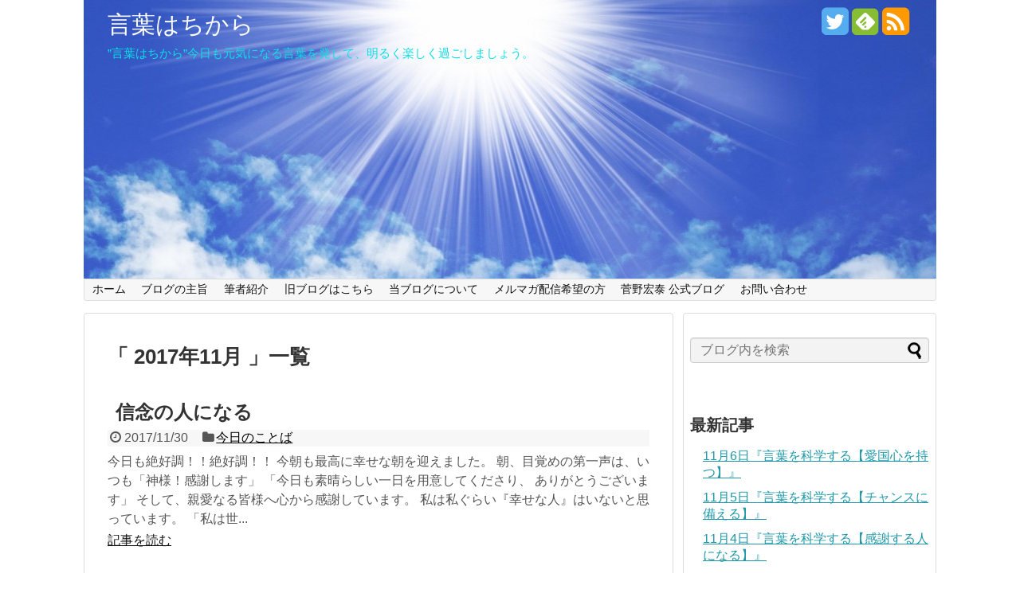

--- FILE ---
content_type: text/html; charset=UTF-8
request_url: https://kotoba-ha-chikara.net/2017/11/
body_size: 43344
content:
<!DOCTYPE html>
<html lang="ja">
<head>
<meta charset="UTF-8">
  <meta name="viewport" content="width=1280, maximum-scale=1, user-scalable=yes">
<link rel="alternate" type="application/rss+xml" title="言葉はちから RSS Feed" href="https://kotoba-ha-chikara.net/feed/" />
<link rel="pingback" href="https://kotoba-ha-chikara.net/wp/xmlrpc.php" />
<meta name="robots" content="noindex,follow">
<!-- OGP -->
<meta property="og:type" content="website">
<meta property="og:description" content="”言葉はちから”今日も元気になる言葉を発して、明るく楽しく過ごしましょう。">
<meta property="og:title" content="言葉はちから">
<meta property="og:url" content="https://kotoba-ha-chikara.net">
<meta property="og:image" content="https://tasuke-ai.com/kotoba-ha-chikara/wp/wp-content/uploads/2016/02/cropped-ca5f86877b342fc2f8f8479e6252294b_m.jpg">
<meta property="og:site_name" content="言葉はちから">
<meta property="og:locale" content="ja_JP" />
<!-- /OGP -->
<!-- Twitter Card -->
<meta name="twitter:card" content="summary">
<meta name="twitter:description" content="”言葉はちから”今日も元気になる言葉を発して、明るく楽しく過ごしましょう。">
<meta name="twitter:title" content="言葉はちから">
<meta name="twitter:url" content="https://kotoba-ha-chikara.net">
<meta name="twitter:domain" content="kotoba-ha-chikara.net">
<meta name="twitter:creator" content="@kotobahachikar3">
<meta name="twitter:site" content="@kotobahachikar3">
<!-- /Twitter Card -->

<title>11月, 2017 | 言葉はちから</title>

<!-- All in One SEO Pack 2.3.13.2 by Michael Torbert of Semper Fi Web Design[1350,1376] -->
<meta name="robots" content="noindex,follow" />
<link rel='next' href='https://kotoba-ha-chikara.net/2017/11/page/2/' />

<link rel="canonical" href="https://kotoba-ha-chikara.net/2017/11/" />
<!-- /all in one seo pack -->
<link rel='dns-prefetch' href='//tasuke-ai.com' />
<link rel='dns-prefetch' href='//s.w.org' />
<link rel="alternate" type="application/rss+xml" title="言葉はちから &raquo; フィード" href="https://kotoba-ha-chikara.net/feed/" />
<link rel="alternate" type="application/rss+xml" title="言葉はちから &raquo; コメントフィード" href="https://kotoba-ha-chikara.net/comments/feed/" />
		<script type="text/javascript">
			window._wpemojiSettings = {"baseUrl":"https:\/\/s.w.org\/images\/core\/emoji\/12.0.0-1\/72x72\/","ext":".png","svgUrl":"https:\/\/s.w.org\/images\/core\/emoji\/12.0.0-1\/svg\/","svgExt":".svg","source":{"concatemoji":"https:\/\/kotoba-ha-chikara.net\/wp\/wp-includes\/js\/wp-emoji-release.min.js"}};
			/*! This file is auto-generated */
			!function(e,a,t){var n,r,o,i=a.createElement("canvas"),p=i.getContext&&i.getContext("2d");function s(e,t){var a=String.fromCharCode;p.clearRect(0,0,i.width,i.height),p.fillText(a.apply(this,e),0,0);e=i.toDataURL();return p.clearRect(0,0,i.width,i.height),p.fillText(a.apply(this,t),0,0),e===i.toDataURL()}function c(e){var t=a.createElement("script");t.src=e,t.defer=t.type="text/javascript",a.getElementsByTagName("head")[0].appendChild(t)}for(o=Array("flag","emoji"),t.supports={everything:!0,everythingExceptFlag:!0},r=0;r<o.length;r++)t.supports[o[r]]=function(e){if(!p||!p.fillText)return!1;switch(p.textBaseline="top",p.font="600 32px Arial",e){case"flag":return s([127987,65039,8205,9895,65039],[127987,65039,8203,9895,65039])?!1:!s([55356,56826,55356,56819],[55356,56826,8203,55356,56819])&&!s([55356,57332,56128,56423,56128,56418,56128,56421,56128,56430,56128,56423,56128,56447],[55356,57332,8203,56128,56423,8203,56128,56418,8203,56128,56421,8203,56128,56430,8203,56128,56423,8203,56128,56447]);case"emoji":return!s([55357,56424,55356,57342,8205,55358,56605,8205,55357,56424,55356,57340],[55357,56424,55356,57342,8203,55358,56605,8203,55357,56424,55356,57340])}return!1}(o[r]),t.supports.everything=t.supports.everything&&t.supports[o[r]],"flag"!==o[r]&&(t.supports.everythingExceptFlag=t.supports.everythingExceptFlag&&t.supports[o[r]]);t.supports.everythingExceptFlag=t.supports.everythingExceptFlag&&!t.supports.flag,t.DOMReady=!1,t.readyCallback=function(){t.DOMReady=!0},t.supports.everything||(n=function(){t.readyCallback()},a.addEventListener?(a.addEventListener("DOMContentLoaded",n,!1),e.addEventListener("load",n,!1)):(e.attachEvent("onload",n),a.attachEvent("onreadystatechange",function(){"complete"===a.readyState&&t.readyCallback()})),(n=t.source||{}).concatemoji?c(n.concatemoji):n.wpemoji&&n.twemoji&&(c(n.twemoji),c(n.wpemoji)))}(window,document,window._wpemojiSettings);
		</script>
		<style type="text/css">
img.wp-smiley,
img.emoji {
	display: inline !important;
	border: none !important;
	box-shadow: none !important;
	height: 1em !important;
	width: 1em !important;
	margin: 0 .07em !important;
	vertical-align: -0.1em !important;
	background: none !important;
	padding: 0 !important;
}
</style>
	<link rel='stylesheet' id='simplicity-style-css'  href='https://kotoba-ha-chikara.net/wp/wp-content/themes/simplicity2/style.css' type='text/css' media='all' />
<link rel='stylesheet' id='responsive-style-css'  href='https://kotoba-ha-chikara.net/wp/wp-content/themes/simplicity2/css/responsive-pc.css' type='text/css' media='all' />
<link rel='stylesheet' id='skin-style-css'  href='http://tasuke-ai.com/kotoba-ha-chikara/wp/wp-content/themes/simplicity2/skins/bubble-wrap-menu/style.css' type='text/css' media='all' />
<link rel='stylesheet' id='font-awesome-style-css'  href='https://kotoba-ha-chikara.net/wp/wp-content/themes/simplicity2/webfonts/css/font-awesome.min.css' type='text/css' media='all' />
<link rel='stylesheet' id='icomoon-style-css'  href='https://kotoba-ha-chikara.net/wp/wp-content/themes/simplicity2/webfonts/icomoon/style.css' type='text/css' media='all' />
<link rel='stylesheet' id='extension-style-css'  href='https://kotoba-ha-chikara.net/wp/wp-content/themes/simplicity2/css/extension.css' type='text/css' media='all' />
<style id='extension-style-inline-css' type='text/css'>

#site-title a {
  color:#ffffff;
}
#site-description {
  color:#0ddee5;
}
#h-top {
  min-height:350px;
}
.ad-space {
  text-align:center;
}
ul.snsp li.twitter-page a span{
  color: #55acee !important;
}

ul.snsp li.facebook-page a span{
  color: #3b5998 !important;
}

ul.snsp li.google-plus-page a span{
  color: #dd4b39 !important;
}

ul.snsp li.instagram-page a span{
  color: #3f729b !important;
}

ul.snsp li.hatebu-page a span{
  color: #008fde !important;
}

ul.snsp li.pinterest-page a span{
  color: #cc2127 !important;
}

ul.snsp li.youtube-page a span{
  color: #e52d27 !important;
}

ul.snsp li.flickr-page a span{
  color: #1d1d1b !important;
}

ul.snsp li.line-page a span{
  color: #00c300 !important;
}

ul.snsp li.feedly-page a span{
  color: #87bd33 !important;
}

ul.snsp li.rss-page a span{
  color: #fe9900 !important;
}

ul.snsp li a:hover{
  opacity: 0.7;
}
#s {
  background-color:#f3f3f3;
}
/************************************
** サムネイルの非表示
************************************/
a.entry-image,
.new-entry-thumb,
.popular-entry-thumb,
.related-entry-thumb{
  display:none;
}

.widget_new_popular .wpp-thumbnail,
.widget_popular_ranking .wpp-thumbnail{
  display:none !important;
}

.related-entry-thumbnail .related-entry-thumb{
  display:block;
}

.entry-card-content,
.related-entry-content{
  margin-left: 0;
}

.widget_new_popular ul li::before{
  display: none;
}

.new-entry,
#sidebar ul.wpp-list {
  padding-left: 1em;
}

.new-entry a,
#sidebar ul.wpp-list a{
  color: #2098a8;
  text-decoration: underline;
}
/*サイドバーの背景色を白色*/
#sidebar{
  background-color: #fff;
  padding: 5px 8px;
  border-radius: 4px;
  border: 1px solid #ddd;
}
@media screen and (max-width:639px){
  .article br{
    display: block;
  }
}


</style>
<link rel='stylesheet' id='print-style-css'  href='https://kotoba-ha-chikara.net/wp/wp-content/themes/simplicity2/css/print.css' type='text/css' media='print' />
<link rel='stylesheet' id='wp-block-library-css'  href='https://kotoba-ha-chikara.net/wp/wp-includes/css/dist/block-library/style.min.css' type='text/css' media='all' />
<link rel='stylesheet' id='contact-form-7-css'  href='https://kotoba-ha-chikara.net/wp/wp-content/plugins/contact-form-7/includes/css/styles.css' type='text/css' media='all' />
<link rel='stylesheet' id='wpt-twitter-feed-css'  href='https://kotoba-ha-chikara.net/wp/wp-content/plugins/wp-to-twitter/css/twitter-feed.css' type='text/css' media='all' />
<link rel='stylesheet' id='wordpress-popular-posts-css'  href='https://kotoba-ha-chikara.net/wp/wp-content/plugins/wordpress-popular-posts/style/wpp.css' type='text/css' media='all' />
<script type='text/javascript' src='https://kotoba-ha-chikara.net/wp/wp-includes/js/jquery/jquery.js'></script>
<script type='text/javascript' src='https://kotoba-ha-chikara.net/wp/wp-includes/js/jquery/jquery-migrate.min.js'></script>
<link rel="EditURI" type="application/rsd+xml" title="RSD" href="https://kotoba-ha-chikara.net/wp/xmlrpc.php?rsd" />
<link rel="wlwmanifest" type="application/wlwmanifest+xml" href="https://kotoba-ha-chikara.net/wp/wp-includes/wlwmanifest.xml" /> 
<meta name="generator" content="WordPress 5.4.18" />

<!-- WP Content Copy Protection script by Rynaldo Stoltz Starts - http://yooplugins.com/ -->

<div align="center"><noscript>
   <div style="position:fixed; top:0px; left:0px; z-index:3000; height:100%; width:100%; background-color:#FFFFFF">
   <div style="font-family: Trebuchet MS; font-size: 14px; background-color:#FFF000; padding: 10pt;">Oops! It appears that you have disabled your Javascript. In order for you to see this page as it is meant to appear, we ask that you please re-enable your Javascript!</div></div>
   </noscript></div>

<script type="text/javascript">
function disableSelection(e){if(typeof e.onselectstart!="undefined")e.onselectstart=function(){return false};else if(typeof e.style.MozUserSelect!="undefined")e.style.MozUserSelect="none";else e.onmousedown=function(){return false};e.style.cursor="default"}window.onload=function(){disableSelection(document.body)}
</script>

<script type="text/javascript">
document.oncontextmenu=function(e){var t=e||window.event;var n=t.target||t.srcElement;if(n.nodeName!="A")return false};
document.ondragstart=function(){return false};
</script>

<style type="text/css">
* : (input, textarea) {
	-webkit-touch-callout:none;
	-webkit-user-select:none;
}
</style>

<style type="text/css">
img {
	-webkit-touch-callout:none;
	-webkit-user-select:none;
}
</style>

<script type="text/javascript">
window.addEventListener("keydown",function(e){if(e.ctrlKey&&(e.which==65||e.which==66||e.which==67||e.which==70||e.which==73||e.which==80||e.which==83||e.which==85||e.which==86)){e.preventDefault()}});document.keypress=function(e){if(e.ctrlKey&&(e.which==65||e.which==66||e.which==70||e.which==67||e.which==73||e.which==80||e.which==83||e.which==85||e.which==86)){}return false}
</script>

<script type="text/javascript">
document.onkeydown=function(e){e=e||window.event;if(e.keyCode==123||e.keyCode==18){return false}}
</script>

<!-- WP Content Copy Protection script by Rynaldo Stoltz Ends - http://yooplugins.com/ -->





























<style data-context="foundation-flickity-css">/*! Flickity v2.0.2
http://flickity.metafizzy.co
---------------------------------------------- */.flickity-enabled{position:relative}.flickity-enabled:focus{outline:0}.flickity-viewport{overflow:hidden;position:relative;height:100%}.flickity-slider{position:absolute;width:100%;height:100%}.flickity-enabled.is-draggable{-webkit-tap-highlight-color:transparent;tap-highlight-color:transparent;-webkit-user-select:none;-moz-user-select:none;-ms-user-select:none;user-select:none}.flickity-enabled.is-draggable .flickity-viewport{cursor:move;cursor:-webkit-grab;cursor:grab}.flickity-enabled.is-draggable .flickity-viewport.is-pointer-down{cursor:-webkit-grabbing;cursor:grabbing}.flickity-prev-next-button{position:absolute;top:50%;width:44px;height:44px;border:none;border-radius:50%;background:#fff;background:hsla(0,0%,100%,.75);cursor:pointer;-webkit-transform:translateY(-50%);transform:translateY(-50%)}.flickity-prev-next-button:hover{background:#fff}.flickity-prev-next-button:focus{outline:0;box-shadow:0 0 0 5px #09F}.flickity-prev-next-button:active{opacity:.6}.flickity-prev-next-button.previous{left:10px}.flickity-prev-next-button.next{right:10px}.flickity-rtl .flickity-prev-next-button.previous{left:auto;right:10px}.flickity-rtl .flickity-prev-next-button.next{right:auto;left:10px}.flickity-prev-next-button:disabled{opacity:.3;cursor:auto}.flickity-prev-next-button svg{position:absolute;left:20%;top:20%;width:60%;height:60%}.flickity-prev-next-button .arrow{fill:#333}.flickity-page-dots{position:absolute;width:100%;bottom:-25px;padding:0;margin:0;list-style:none;text-align:center;line-height:1}.flickity-rtl .flickity-page-dots{direction:rtl}.flickity-page-dots .dot{display:inline-block;width:10px;height:10px;margin:0 8px;background:#333;border-radius:50%;opacity:.25;cursor:pointer}.flickity-page-dots .dot.is-selected{opacity:1}</style><style data-context="foundation-slideout-css">.slideout-menu{position:fixed;left:0;top:0;bottom:0;right:auto;z-index:0;width:256px;overflow-y:auto;-webkit-overflow-scrolling:touch;display:none}.slideout-menu.pushit-right{left:auto;right:0}.slideout-panel{position:relative;z-index:1;will-change:transform}.slideout-open,.slideout-open .slideout-panel,.slideout-open body{overflow:hidden}.slideout-open .slideout-menu{display:block}.pushit{display:none}</style><style type="text/css">.recentcomments a{display:inline !important;padding:0 !important;margin:0 !important;}</style><style>.ios7.web-app-mode.has-fixed header{ background-color: rgba(3,122,221,.88);}</style></head>
  <body class="archive date" itemscope itemtype="http://schema.org/WebPage">
    <div id="container">

      <!-- header -->
      <header itemscope itemtype="http://schema.org/WPHeader">
        <div id="header" class="clearfix">
          <div id="header-in">

                        <div id="h-top" style="background-image:url(https://tasuke-ai.com/kotoba-ha-chikara/wp/wp-content/uploads/2016/02/cropped-ca5f86877b342fc2f8f8479e6252294b_m.jpg)">
              <!-- モバイルメニュー表示用のボタン -->
<div id="mobile-menu">
  <a id="mobile-menu-toggle" href="#"><span class="fa fa-bars fa-2x"></span></a>
</div>

              <div class="alignleft top-title-catchphrase">
                <!-- サイトのタイトル -->
<p id="site-title" itemscope itemtype="http://schema.org/Organization">
  <a href="https://kotoba-ha-chikara.net/">言葉はちから</a></p>
<!-- サイトの概要 -->
<p id="site-description">
  ”言葉はちから”今日も元気になる言葉を発して、明るく楽しく過ごしましょう。</p>
              </div>

              <div class="alignright top-sns-follows">
                                <!-- SNSページ -->
<div class="sns-pages">
<p class="sns-follow-msg">フォローする</p>
<ul class="snsp">
<li class="twitter-page"><a href="//twitter.com/kotobahachikar3" target="_blank" title="Twitterをフォロー" rel="nofollow"><span class="fa fa-twitter-square"></span></a></li><li class="feedly-page"><a href='//feedly.com/index.html#subscription%2Ffeed%2Fhttps%3A%2F%2Fkotoba-ha-chikara.net%2Ffeed%2F' target='blank' title="feedlyで更新情報をフォロー" rel="nofollow"><span class="icon-feedly-square"></span></a></li><li class="rss-page"><a href="https://kotoba-ha-chikara.net/feed/" target="_blank" title="RSSで更新情報をフォロー" rel="nofollow"><span class="fa fa-rss-square fa-2x"></span></a></li>  </ul>
</div>
                              </div>

            </div><!-- /#h-top -->
          </div><!-- /#header-in -->
        </div><!-- /#header -->
      </header>

      <!-- Navigation -->
<nav itemscope itemtype="http://schema.org/SiteNavigationElement">
  <div id="navi">
      	<div id="navi-in">
      <div class="menu-%e3%83%9b%e3%83%bc%e3%83%a0-container"><ul id="menu-%e3%83%9b%e3%83%bc%e3%83%a0" class="menu"><li id="menu-item-10" class="menu-item menu-item-type-custom menu-item-object-custom menu-item-home menu-item-10"><a href="http://kotoba-ha-chikara.net/">ホーム</a></li>
<li id="menu-item-5210" class="menu-item menu-item-type-post_type menu-item-object-page menu-item-5210"><a href="https://kotoba-ha-chikara.net/page-15/">ブログの主旨</a></li>
<li id="menu-item-5211" class="menu-item menu-item-type-post_type menu-item-object-page menu-item-5211"><a href="https://kotoba-ha-chikara.net/page-24/">筆者紹介</a></li>
<li id="menu-item-5212" class="menu-item menu-item-type-post_type menu-item-object-page menu-item-5212"><a href="https://kotoba-ha-chikara.net/page-35/">旧ブログはこちら</a></li>
<li id="menu-item-5213" class="menu-item menu-item-type-post_type menu-item-object-page menu-item-5213"><a href="https://kotoba-ha-chikara.net/page-52/">当ブログについて</a></li>
<li id="menu-item-5214" class="menu-item menu-item-type-post_type menu-item-object-page menu-item-5214"><a href="https://kotoba-ha-chikara.net/page-57/">メルマガ配信希望の方</a></li>
<li id="menu-item-2395" class="menu-item menu-item-type-post_type menu-item-object-page menu-item-2395"><a href="https://kotoba-ha-chikara.net/page-2394/">菅野宏泰 公式ブログ</a></li>
<li id="menu-item-5215" class="menu-item menu-item-type-post_type menu-item-object-page menu-item-5215"><a href="https://kotoba-ha-chikara.net/page-45/">お問い合わせ</a></li>
</ul></div>    </div><!-- /#navi-in -->
  </div><!-- /#navi -->
</nav>
<!-- /Navigation -->
      <!-- 本体部分 -->
      <div id="body">
        <div id="body-in">

          
          <!-- main -->
          <main itemscope itemprop="mainContentOfPage" itemtype="http://schema.org/Blog">
            <div id="main">



  <h1 id="archive-title">「
        2017年11月      」一覧  </h1>






<div id="list">
<!-- 記事一覧 -->
<article id="post-3343" class="entry cf entry-card post-3343 post type-post status-publish format-standard category-1">
  <figure class="entry-thumb">
                  <a href="https://kotoba-ha-chikara.net/2017/11/30/post-3343/" class="entry-image entry-image-link" title="信念の人になる"><img src="https://kotoba-ha-chikara.net/wp/wp-content/themes/simplicity2/images/no-image.png" alt="NO IMAGE" class="entry-thumnail no-image list-no-image" /></a>
            </figure><!-- /.entry-thumb -->

  <div class="entry-card-content">
  <header>
    <h2><a href="https://kotoba-ha-chikara.net/2017/11/30/post-3343/" class="entry-title entry-title-link" title="信念の人になる">信念の人になる</a></h2>
    <p class="post-meta">
            <span class="post-date"><span class="fa fa-clock-o fa-fw"></span><span class="published">2017/11/30</span></span>
      
            <span class="category"><span class="fa fa-folder fa-fw"></span><a href="https://kotoba-ha-chikara.net/category/%e6%9c%aa%e5%88%86%e9%a1%9e/" rel="category tag">今日のことば</a></span>
      
      
      
    </p><!-- /.post-meta -->
  </header>
  <p class="entry-snippet">今日も絶好調！！絶好調！！

今朝も最高に幸せな朝を迎えました。

朝、目覚めの第一声は、いつも「神様！感謝します」

「今日も素晴らしい一日を用意してくださり、

ありがとうございます」

そして、親愛なる皆様へ心から感謝しています。

私は私ぐらい『幸せな人』はいないと思っています。

「私は世...</p>

    <footer>
    <p class="entry-read"><a href="https://kotoba-ha-chikara.net/2017/11/30/post-3343/" class="entry-read-link">記事を読む</a></p>
  </footer>
  
</div><!-- /.entry-card-content -->
</article><article id="post-3341" class="entry cf entry-card post-3341 post type-post status-publish format-standard category-1">
  <figure class="entry-thumb">
                  <a href="https://kotoba-ha-chikara.net/2017/11/29/post-3341/" class="entry-image entry-image-link" title="諦めない心"><img src="https://kotoba-ha-chikara.net/wp/wp-content/themes/simplicity2/images/no-image.png" alt="NO IMAGE" class="entry-thumnail no-image list-no-image" /></a>
            </figure><!-- /.entry-thumb -->

  <div class="entry-card-content">
  <header>
    <h2><a href="https://kotoba-ha-chikara.net/2017/11/29/post-3341/" class="entry-title entry-title-link" title="諦めない心">諦めない心</a></h2>
    <p class="post-meta">
            <span class="post-date"><span class="fa fa-clock-o fa-fw"></span><span class="published">2017/11/29</span></span>
      
            <span class="category"><span class="fa fa-folder fa-fw"></span><a href="https://kotoba-ha-chikara.net/category/%e6%9c%aa%e5%88%86%e9%a1%9e/" rel="category tag">今日のことば</a></span>
      
      
      
    </p><!-- /.post-meta -->
  </header>
  <p class="entry-snippet">今日も絶好調！！絶好調！！

今朝も最高に幸せな朝を迎えました。

朝、目覚めの第一声は、いつも「神様！感謝します」

「今日も素晴らしい一日を用意してくださり、

ありがとうございます」

そして、親愛なる皆様へ心から感謝しています。

私は私ぐらい『幸せな人』はいないと思っています。

「私は世...</p>

    <footer>
    <p class="entry-read"><a href="https://kotoba-ha-chikara.net/2017/11/29/post-3341/" class="entry-read-link">記事を読む</a></p>
  </footer>
  
</div><!-- /.entry-card-content -->
</article><article id="post-3339" class="entry cf entry-card post-3339 post type-post status-publish format-standard category-1">
  <figure class="entry-thumb">
                  <a href="https://kotoba-ha-chikara.net/2017/11/28/post-3339/" class="entry-image entry-image-link" title="後悔のない人生"><img src="https://kotoba-ha-chikara.net/wp/wp-content/themes/simplicity2/images/no-image.png" alt="NO IMAGE" class="entry-thumnail no-image list-no-image" /></a>
            </figure><!-- /.entry-thumb -->

  <div class="entry-card-content">
  <header>
    <h2><a href="https://kotoba-ha-chikara.net/2017/11/28/post-3339/" class="entry-title entry-title-link" title="後悔のない人生">後悔のない人生</a></h2>
    <p class="post-meta">
            <span class="post-date"><span class="fa fa-clock-o fa-fw"></span><span class="published">2017/11/28</span></span>
      
            <span class="category"><span class="fa fa-folder fa-fw"></span><a href="https://kotoba-ha-chikara.net/category/%e6%9c%aa%e5%88%86%e9%a1%9e/" rel="category tag">今日のことば</a></span>
      
      
      
    </p><!-- /.post-meta -->
  </header>
  <p class="entry-snippet">今日も絶好調！！絶好調！！

今朝も最高に幸せな朝を迎えました。

朝、目覚めの第一声は、いつも「神様！感謝します」

「今日も素晴らしい一日を用意してくださり、

ありがとうございます」

そして、親愛なる皆様へ心から感謝しています。

私は私ぐらい『幸せな人』はいないと思っています。

「私は世...</p>

    <footer>
    <p class="entry-read"><a href="https://kotoba-ha-chikara.net/2017/11/28/post-3339/" class="entry-read-link">記事を読む</a></p>
  </footer>
  
</div><!-- /.entry-card-content -->
</article><article id="post-3337" class="entry cf entry-card post-3337 post type-post status-publish format-standard category-1">
  <figure class="entry-thumb">
                  <a href="https://kotoba-ha-chikara.net/2017/11/27/post-3337/" class="entry-image entry-image-link" title="褒め言葉で夢は叶う"><img src="https://kotoba-ha-chikara.net/wp/wp-content/themes/simplicity2/images/no-image.png" alt="NO IMAGE" class="entry-thumnail no-image list-no-image" /></a>
            </figure><!-- /.entry-thumb -->

  <div class="entry-card-content">
  <header>
    <h2><a href="https://kotoba-ha-chikara.net/2017/11/27/post-3337/" class="entry-title entry-title-link" title="褒め言葉で夢は叶う">褒め言葉で夢は叶う</a></h2>
    <p class="post-meta">
            <span class="post-date"><span class="fa fa-clock-o fa-fw"></span><span class="published">2017/11/27</span></span>
      
            <span class="category"><span class="fa fa-folder fa-fw"></span><a href="https://kotoba-ha-chikara.net/category/%e6%9c%aa%e5%88%86%e9%a1%9e/" rel="category tag">今日のことば</a></span>
      
      
      
    </p><!-- /.post-meta -->
  </header>
  <p class="entry-snippet">今日も絶好調！！絶好調！！

今朝も最高に幸せな朝を迎えました。

朝、目覚めの第一声は、いつも「神様！感謝します」

「今日も素晴らしい一日を用意してくださり、

ありがとうございます」

そして、親愛なる皆様へ心から感謝しています。

私は私ぐらい『幸せな人』はいないと思っています。

「私は世...</p>

    <footer>
    <p class="entry-read"><a href="https://kotoba-ha-chikara.net/2017/11/27/post-3337/" class="entry-read-link">記事を読む</a></p>
  </footer>
  
</div><!-- /.entry-card-content -->
</article><article id="post-3335" class="entry cf entry-card post-3335 post type-post status-publish format-standard category-1">
  <figure class="entry-thumb">
                  <a href="https://kotoba-ha-chikara.net/2017/11/26/post-3335/" class="entry-image entry-image-link" title="強く熱いハート"><img src="https://kotoba-ha-chikara.net/wp/wp-content/themes/simplicity2/images/no-image.png" alt="NO IMAGE" class="entry-thumnail no-image list-no-image" /></a>
            </figure><!-- /.entry-thumb -->

  <div class="entry-card-content">
  <header>
    <h2><a href="https://kotoba-ha-chikara.net/2017/11/26/post-3335/" class="entry-title entry-title-link" title="強く熱いハート">強く熱いハート</a></h2>
    <p class="post-meta">
            <span class="post-date"><span class="fa fa-clock-o fa-fw"></span><span class="published">2017/11/26</span></span>
      
            <span class="category"><span class="fa fa-folder fa-fw"></span><a href="https://kotoba-ha-chikara.net/category/%e6%9c%aa%e5%88%86%e9%a1%9e/" rel="category tag">今日のことば</a></span>
      
      
      
    </p><!-- /.post-meta -->
  </header>
  <p class="entry-snippet">今日も絶好調！！絶好調！！

今朝も最高に幸せな朝を迎えました。

朝、目覚めの第一声は、いつも「神様！感謝します」

「今日も素晴らしい一日を用意してくださり、

ありがとうございます」

そして、親愛なる皆様へ心から感謝しています。

私は私ぐらい『幸せな人』はいないと思っています。

「私は世...</p>

    <footer>
    <p class="entry-read"><a href="https://kotoba-ha-chikara.net/2017/11/26/post-3335/" class="entry-read-link">記事を読む</a></p>
  </footer>
  
</div><!-- /.entry-card-content -->
</article>  <div class="clear"></div>
</div><!-- /#list -->



<ul class="pagination" role="menubar" aria-label="Pagination"><li class="first"><a href="https://kotoba-ha-chikara.net/2017/11/"><span>First</span></a></li><li class="previous"><a href="https://kotoba-ha-chikara.net/2017/11/"><span>Previous</span></a></li><li class="current"><a>1</a></li><li><a href="https://kotoba-ha-chikara.net/2017/11/page/2/" class="inactive" >2</a></li><li><a href="https://kotoba-ha-chikara.net/2017/11/page/3/" class="inactive" >3</a></li><li><a href="https://kotoba-ha-chikara.net/2017/11/page/4/" class="inactive" >4</a></li><li><a href="https://kotoba-ha-chikara.net/2017/11/page/5/" class="inactive" >5</a></li><li><a href="https://kotoba-ha-chikara.net/2017/11/page/6/" class="inactive" >6</a></li><li class="next"><a href="https://kotoba-ha-chikara.net/2017/11/page/2/"><span>Next</span></a></li><li class="last"><a href="https://kotoba-ha-chikara.net/2017/11/page/6/"><span>Last</span></a></li></ul>
            </div><!-- /#main -->
          </main>
        <!-- sidebar -->
<div id="sidebar" role="complementary">
    
  <div id="sidebar-widget">
  <!-- ウイジェット -->
  <aside id="search-2" class="widget widget_search"><form method="get" id="searchform" action="https://kotoba-ha-chikara.net/">
	<input type="text" placeholder="ブログ内を検索" name="s" id="s">
	<input type="submit" id="searchsubmit" value="">
</form></aside>		<aside id="recent-posts-2" class="widget widget_recent_entries">		<h3 class="widget_title sidebar_widget_title">最新記事</h3>		<ul>
											<li>
					<a href="https://kotoba-ha-chikara.net/2022/11/06/post-7206/">11月6日『言葉を科学する【愛国心を持つ】』</a>
									</li>
											<li>
					<a href="https://kotoba-ha-chikara.net/2022/11/05/post-7204/">11月5日『言葉を科学する【チャンスに備える】』</a>
									</li>
											<li>
					<a href="https://kotoba-ha-chikara.net/2022/11/04/post-7202/">11月4日『言葉を科学する【感謝する人になる】』</a>
									</li>
											<li>
					<a href="https://kotoba-ha-chikara.net/2022/11/03/post-7200/">11月3日『言葉を科学する【先ずは、人に聞く】』</a>
									</li>
											<li>
					<a href="https://kotoba-ha-chikara.net/2022/11/02/post-7198/">11月2日『言葉を科学する【いつ、どこで、誰と、何を』</a>
									</li>
											<li>
					<a href="https://kotoba-ha-chikara.net/2022/11/01/post-7196/">11月1日『言葉を科学する【私が原点に帰る日】』</a>
									</li>
											<li>
					<a href="https://kotoba-ha-chikara.net/2022/10/31/post-7194/">10月31日『言葉を科学する【積み重ねの努力】』</a>
									</li>
											<li>
					<a href="https://kotoba-ha-chikara.net/2022/10/30/post-7192/">10月30日『言葉を科学する【奉仕の質と量がお金に換る】』</a>
									</li>
											<li>
					<a href="https://kotoba-ha-chikara.net/2022/10/29/post-7190/">10月29日『言葉を科学する【全ては、誰かが夢みた結果】』</a>
									</li>
											<li>
					<a href="https://kotoba-ha-chikara.net/2022/10/28/post-7188/">10月28日『言葉を科学する【ビリギャルに学ぶ】』</a>
									</li>
					</ul>
		</aside><aside id="archives-2" class="widget widget_archive"><h3 class="widget_title sidebar_widget_title">アーカイブ</h3>		<ul>
				<li><a href='https://kotoba-ha-chikara.net/2022/11/'>2022年11月</a></li>
	<li><a href='https://kotoba-ha-chikara.net/2022/10/'>2022年10月</a></li>
	<li><a href='https://kotoba-ha-chikara.net/2022/09/'>2022年9月</a></li>
	<li><a href='https://kotoba-ha-chikara.net/2022/08/'>2022年8月</a></li>
	<li><a href='https://kotoba-ha-chikara.net/2022/07/'>2022年7月</a></li>
	<li><a href='https://kotoba-ha-chikara.net/2022/06/'>2022年6月</a></li>
	<li><a href='https://kotoba-ha-chikara.net/2022/05/'>2022年5月</a></li>
	<li><a href='https://kotoba-ha-chikara.net/2022/04/'>2022年4月</a></li>
	<li><a href='https://kotoba-ha-chikara.net/2022/03/'>2022年3月</a></li>
	<li><a href='https://kotoba-ha-chikara.net/2022/02/'>2022年2月</a></li>
	<li><a href='https://kotoba-ha-chikara.net/2022/01/'>2022年1月</a></li>
	<li><a href='https://kotoba-ha-chikara.net/2021/12/'>2021年12月</a></li>
	<li><a href='https://kotoba-ha-chikara.net/2021/11/'>2021年11月</a></li>
	<li><a href='https://kotoba-ha-chikara.net/2021/10/'>2021年10月</a></li>
	<li><a href='https://kotoba-ha-chikara.net/2021/09/'>2021年9月</a></li>
	<li><a href='https://kotoba-ha-chikara.net/2021/08/'>2021年8月</a></li>
	<li><a href='https://kotoba-ha-chikara.net/2021/07/'>2021年7月</a></li>
	<li><a href='https://kotoba-ha-chikara.net/2021/06/'>2021年6月</a></li>
	<li><a href='https://kotoba-ha-chikara.net/2021/05/'>2021年5月</a></li>
	<li><a href='https://kotoba-ha-chikara.net/2021/04/'>2021年4月</a></li>
	<li><a href='https://kotoba-ha-chikara.net/2021/03/'>2021年3月</a></li>
	<li><a href='https://kotoba-ha-chikara.net/2021/02/'>2021年2月</a></li>
	<li><a href='https://kotoba-ha-chikara.net/2021/01/'>2021年1月</a></li>
	<li><a href='https://kotoba-ha-chikara.net/2020/12/'>2020年12月</a></li>
	<li><a href='https://kotoba-ha-chikara.net/2020/11/'>2020年11月</a></li>
	<li><a href='https://kotoba-ha-chikara.net/2020/10/'>2020年10月</a></li>
	<li><a href='https://kotoba-ha-chikara.net/2020/09/'>2020年9月</a></li>
	<li><a href='https://kotoba-ha-chikara.net/2020/08/'>2020年8月</a></li>
	<li><a href='https://kotoba-ha-chikara.net/2020/07/'>2020年7月</a></li>
	<li><a href='https://kotoba-ha-chikara.net/2020/06/'>2020年6月</a></li>
	<li><a href='https://kotoba-ha-chikara.net/2020/05/'>2020年5月</a></li>
	<li><a href='https://kotoba-ha-chikara.net/2020/04/'>2020年4月</a></li>
	<li><a href='https://kotoba-ha-chikara.net/2020/03/'>2020年3月</a></li>
	<li><a href='https://kotoba-ha-chikara.net/2020/02/'>2020年2月</a></li>
	<li><a href='https://kotoba-ha-chikara.net/2020/01/'>2020年1月</a></li>
	<li><a href='https://kotoba-ha-chikara.net/2019/12/'>2019年12月</a></li>
	<li><a href='https://kotoba-ha-chikara.net/2019/11/'>2019年11月</a></li>
	<li><a href='https://kotoba-ha-chikara.net/2019/10/'>2019年10月</a></li>
	<li><a href='https://kotoba-ha-chikara.net/2019/09/'>2019年9月</a></li>
	<li><a href='https://kotoba-ha-chikara.net/2019/08/'>2019年8月</a></li>
	<li><a href='https://kotoba-ha-chikara.net/2019/07/'>2019年7月</a></li>
	<li><a href='https://kotoba-ha-chikara.net/2019/06/'>2019年6月</a></li>
	<li><a href='https://kotoba-ha-chikara.net/2019/05/'>2019年5月</a></li>
	<li><a href='https://kotoba-ha-chikara.net/2019/04/'>2019年4月</a></li>
	<li><a href='https://kotoba-ha-chikara.net/2019/03/'>2019年3月</a></li>
	<li><a href='https://kotoba-ha-chikara.net/2019/02/'>2019年2月</a></li>
	<li><a href='https://kotoba-ha-chikara.net/2019/01/'>2019年1月</a></li>
	<li><a href='https://kotoba-ha-chikara.net/2018/12/'>2018年12月</a></li>
	<li><a href='https://kotoba-ha-chikara.net/2018/11/'>2018年11月</a></li>
	<li><a href='https://kotoba-ha-chikara.net/2018/10/'>2018年10月</a></li>
	<li><a href='https://kotoba-ha-chikara.net/2018/09/'>2018年9月</a></li>
	<li><a href='https://kotoba-ha-chikara.net/2018/08/'>2018年8月</a></li>
	<li><a href='https://kotoba-ha-chikara.net/2018/07/'>2018年7月</a></li>
	<li><a href='https://kotoba-ha-chikara.net/2018/06/'>2018年6月</a></li>
	<li><a href='https://kotoba-ha-chikara.net/2018/05/'>2018年5月</a></li>
	<li><a href='https://kotoba-ha-chikara.net/2018/04/'>2018年4月</a></li>
	<li><a href='https://kotoba-ha-chikara.net/2018/03/'>2018年3月</a></li>
	<li><a href='https://kotoba-ha-chikara.net/2018/02/'>2018年2月</a></li>
	<li><a href='https://kotoba-ha-chikara.net/2018/01/'>2018年1月</a></li>
	<li><a href='https://kotoba-ha-chikara.net/2017/12/'>2017年12月</a></li>
	<li><a href='https://kotoba-ha-chikara.net/2017/11/' aria-current="page">2017年11月</a></li>
	<li><a href='https://kotoba-ha-chikara.net/2017/10/'>2017年10月</a></li>
	<li><a href='https://kotoba-ha-chikara.net/2017/09/'>2017年9月</a></li>
	<li><a href='https://kotoba-ha-chikara.net/2017/08/'>2017年8月</a></li>
	<li><a href='https://kotoba-ha-chikara.net/2017/07/'>2017年7月</a></li>
	<li><a href='https://kotoba-ha-chikara.net/2017/06/'>2017年6月</a></li>
	<li><a href='https://kotoba-ha-chikara.net/2017/05/'>2017年5月</a></li>
	<li><a href='https://kotoba-ha-chikara.net/2017/04/'>2017年4月</a></li>
	<li><a href='https://kotoba-ha-chikara.net/2017/03/'>2017年3月</a></li>
	<li><a href='https://kotoba-ha-chikara.net/2017/02/'>2017年2月</a></li>
	<li><a href='https://kotoba-ha-chikara.net/2017/01/'>2017年1月</a></li>
	<li><a href='https://kotoba-ha-chikara.net/2016/12/'>2016年12月</a></li>
	<li><a href='https://kotoba-ha-chikara.net/2016/11/'>2016年11月</a></li>
	<li><a href='https://kotoba-ha-chikara.net/2016/10/'>2016年10月</a></li>
	<li><a href='https://kotoba-ha-chikara.net/2016/09/'>2016年9月</a></li>
	<li><a href='https://kotoba-ha-chikara.net/2016/08/'>2016年8月</a></li>
	<li><a href='https://kotoba-ha-chikara.net/2016/07/'>2016年7月</a></li>
	<li><a href='https://kotoba-ha-chikara.net/2016/06/'>2016年6月</a></li>
	<li><a href='https://kotoba-ha-chikara.net/2016/05/'>2016年5月</a></li>
	<li><a href='https://kotoba-ha-chikara.net/2016/04/'>2016年4月</a></li>
	<li><a href='https://kotoba-ha-chikara.net/2016/03/'>2016年3月</a></li>
	<li><a href='https://kotoba-ha-chikara.net/2016/02/'>2016年2月</a></li>
	<li><a href='https://kotoba-ha-chikara.net/2016/01/'>2016年1月</a></li>
		</ul>
			</aside>
<!-- WordPress Popular Posts Plugin v3.3.4 [W] [monthly] [views] [regular] -->
<aside id="wpp-3" class="widget popular-posts">
<h3 class="widget_title sidebar_widget_title">人気記事ランキング</h3>
<ul class="wpp-list">
<li><a href="https://kotoba-ha-chikara.net/2016/11/17/post-1791/" title="“Ｔ”を取り去る “ＣＨＡＮＧＥ”を“ＣＨＡＮＣＥ”に変える" class="wpp-post-title" target="_self">“Ｔ”を取り去る “ＣＨＡＮＧＥ”を“ＣＨＡＮＣＥ”に変える</a> </li>
<li><a href="https://kotoba-ha-chikara.net/2022/06/30/post-6945/" title="6月30日『言葉を科学する【拝むと祈るの違い】』" class="wpp-post-title" target="_self">6月30日『言葉を科学する【拝むと祈るの違い】』</a> </li>
<li><a href="https://kotoba-ha-chikara.net/2016/10/21/post-1671/" title="三つの能力 「運感力」「喜感力」「恩感力」を磨く" class="wpp-post-title" target="_self">三つの能力 「運感力」「喜感力」「恩感力」を磨く</a> </li>
<li><a href="https://kotoba-ha-chikara.net/2021/10/16/post-6407/" title="後ろ姿で導く" class="wpp-post-title" target="_self">後ろ姿で導く</a> </li>
<li><a href="https://kotoba-ha-chikara.net/2017/11/06/post-3290/" title="運は動より生ず" class="wpp-post-title" target="_self">運は動より生ず</a> </li>
<li><a href="https://kotoba-ha-chikara.net/2021/11/24/post-6488/" title="縁尋機妙(えんじんきみょう)" class="wpp-post-title" target="_self">縁尋機妙(えんじんきみょう)</a> </li>
<li><a href="https://kotoba-ha-chikara.net/2017/01/28/post-2182/" title="寧静致遠(ねいせいちえん) 諦めないでやり続ける習慣を身に付ける" class="wpp-post-title" target="_self">寧静致遠(ねいせいちえん) 諦めないでやり続ける習慣を身に付ける</a> </li>
<li><a href="https://kotoba-ha-chikara.net/2016/10/03/post-1567/" title="今日という日を昨日よりも少しでも良い日にす" class="wpp-post-title" target="_self">今日という日を昨日よりも少しでも良い日にす</a> </li>
<li><a href="https://kotoba-ha-chikara.net/2021/07/11/post-6209/" title="昨日今日不同" class="wpp-post-title" target="_self">昨日今日不同</a> </li>
<li><a href="https://kotoba-ha-chikara.net/2020/11/04/post-5706/" title="坂東玉三郎さんに学ぶ" class="wpp-post-title" target="_self">坂東玉三郎さんに学ぶ</a> </li>

</ul>
</aside>
<!-- End WordPress Popular Posts Plugin v3.3.4 -->
<aside id="categories-2" class="widget widget_categories"><h3 class="widget_title sidebar_widget_title">カテゴリー</h3>		<ul>
				<li class="cat-item cat-item-1"><a href="https://kotoba-ha-chikara.net/category/%e6%9c%aa%e5%88%86%e9%a1%9e/">今日のことば</a>
</li>
		</ul>
			</aside><aside id="recent-comments-2" class="widget widget_recent_comments"><h3 class="widget_title sidebar_widget_title">最近のコメント</h3><ul id="recentcomments"><li class="recentcomments"><a href="https://kotoba-ha-chikara.net/2016/06/04/post-911/#comment-4">感謝が幸運を呼び 「ありがとう」の連鎖が生む幸せな人生</a> に <span class="comment-author-link">まさる</span> より</li><li class="recentcomments"><a href="https://kotoba-ha-chikara.net/2016/04/26/post-694/#comment-3">謙虚な心で・・ 災いを人生の好機に変える</a> に <span class="comment-author-link">ソフィア</span> より</li><li class="recentcomments"><a href="https://kotoba-ha-chikara.net/2016/09/23/post-1523/#comment-5">目に見えない世界 根を大切にすると美しい花が咲く</a> に <span class="comment-author-link">佐波 乃婦子</span> より</li></ul></aside><aside id="meta-2" class="widget widget_meta"><h3 class="widget_title sidebar_widget_title">メタ情報</h3>			<ul>
						<li><a href="https://kotoba-ha-chikara.net/wp/wp-login.php">ログイン</a></li>
			<li><a href="https://kotoba-ha-chikara.net/feed/">投稿フィード</a></li>
			<li><a href="https://kotoba-ha-chikara.net/comments/feed/">コメントフィード</a></li>
			<li><a href="https://ja.wordpress.org/">WordPress.org</a></li>			</ul>
			</aside>  </div>

  
</div><!-- /#sidebar -->
        </div><!-- /#body-in -->
      </div><!-- /#body -->

      <!-- footer -->
      <footer itemscope itemtype="http://schema.org/WPFooter">
        <div id="footer" class="main-footer">
          <div id="footer-in">

            
          <div class="clear"></div>
            <div id="copyright" class="wrapper">
                            <div class="credit">
                &copy; 2016  <a href="https://kotoba-ha-chikara.net">言葉はちから</a>              </div>

                          </div>
        </div><!-- /#footer-in -->
        </div><!-- /#footer -->
      </footer>
      <div id="page-top">
      <a id="move-page-top"><span class="fa fa-angle-double-up fa-2x"></span></a>
  
</div>
          </div><!-- /#container -->
    <!-- AdSense Manager v4.0.3 (0.187 seconds.) --><!-- Powered by WPtouch: 4.3.18 --><script type='text/javascript' src='https://kotoba-ha-chikara.net/wp/wp-content/themes/simplicity2/javascript.js'></script>
<script type='text/javascript'>
/* <![CDATA[ */
var wpcf7 = {"apiSettings":{"root":"https:\/\/kotoba-ha-chikara.net\/wp-json\/contact-form-7\/v1","namespace":"contact-form-7\/v1"}};
/* ]]> */
</script>
<script type='text/javascript' src='https://kotoba-ha-chikara.net/wp/wp-content/plugins/contact-form-7/includes/js/scripts.js'></script>
<script type='text/javascript' src='https://kotoba-ha-chikara.net/wp/wp-includes/js/wp-embed.min.js'></script>
            <div id="fb-root"></div>
<script>(function(d, s, id) {
  var js, fjs = d.getElementsByTagName(s)[0];
  if (d.getElementById(id)) return;
  js = d.createElement(s); js.id = id;
  js.src = "//connect.facebook.net/ja_JP/sdk.js#xfbml=1&version=v2.3";
  fjs.parentNode.insertBefore(js, fjs);
}(document, 'script', 'facebook-jssdk'));</script>
    
<!-- Google Analytics -->
<script type="text/javascript">
var gaJsHost = (("https:" == document.location.protocol) ? "https://ssl." : "http://www.");
document.write(unescape("%3Cscript src='" + gaJsHost + "google-analytics.com/ga.js' type='text/javascript'%3E%3C/script%3E"));
</script>
<script type="text/javascript">
var pageTracker = _gat._getTracker("73771491-1");
pageTracker._initData();
pageTracker._trackPageview();
</script>
<!-- /Google Analytics -->

    
  </body>
</html>
